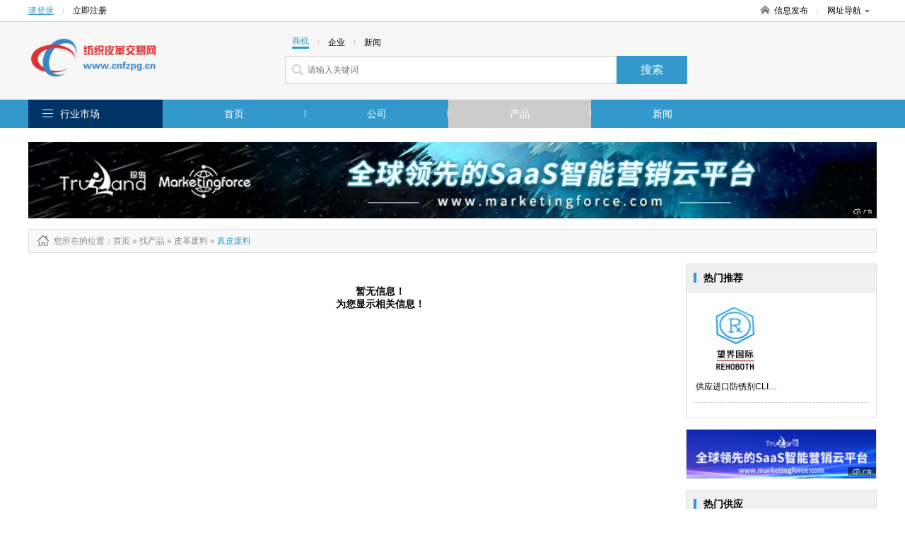

--- FILE ---
content_type: text/html; charset=utf-8
request_url: http://www.cnfzpg.cn/product-5128.html
body_size: 4912
content:
<!DOCTYPE html>
<html>
<head>
<meta http-equiv="Content-Type" content="text/html; charset=utf-8" />
<title>真皮废料_真皮废料型号_真皮废料价格_真皮废料厂家/批发-纺织皮革交易网</title>
<meta name="keywords" content="真皮废料,真皮废料型号,真皮废料价格,真皮废料厂家,真皮废料批发"/>
<meta name="description" content="纺织皮革交易网一站式服务平台，海量真皮废料型号、真皮废料价格、真皮废料厂家、真皮废料批发等供应信息尽在这里，为您提供全面的真皮废料商机信息，行业动态，展会信息。找真皮废料,尽在纺织皮革交易网"/>

<link href="/site/themes/html024/css/public.css" rel="stylesheet" type="text/css">
<link href="/site/themes/html024/css/css.css" rel="stylesheet" type="text/css">
<link href="/site/themes/html024/css/css_t.css" rel="stylesheet" type="text/css">
<link href="/site/themes/html024/css/css_m.css" rel="stylesheet" type="text/css">
<link href="/site/themes/html024/css/css_q.css" rel="stylesheet" type="text/css">
<link href="/site/themes/html024/css/css/font-awesome.min.css" rel="stylesheet" type="text/css">

<link rel="stylesheet" type="text/css" href="/site/themes/html024/css/fontscss/iconfont.css"><link href="/get_color" rel="stylesheet" type="text/css">
<script src="/site/themes/html024/js/jquery-1.8.2.min.js" type="text/javascript"></script>
<script src="/site/themes/html024/js/js.js" type="text/javascript"></script>
<script type="text/javascript" src="/site/themes/html024/js/jquery.SuperSlide.2.1.1.js"></script>
</head>
<body>
<div class="dh_topbar">
    <div class="w">
        <div class="account_s_g fl">
            <span class="account_l"><a href="/login.html" rel="nofollow">请登录</a></span>
            <span class="account_line"></span>
            <span class="account_r"><a href="/register.html" rel="nofollow">立即注册</a></span>
        </div>
        <div class="account_s_g fr">
            <span class="account_home"><a href="/"><i></i>信息发布</a></span>
            <span class="account_line"></span>
            <span class="account_map"><a href="/p-res.html">网址导航<i></i></a>
                <div class="site_nav_bd clearfix">
                    <dl><dt>特色市场</dt><dd>
                                                                        <a href="/">首页</a>|
                                                <a href="/company.html">公司</a>|
                                                <a href="/product.html">产品</a>|
                                                <a href="/article.html">新闻</a>|
                          
                                                <a href="/search.html">搜索</a>
                    </dd></dl>
                    <dl><dt>热门行业</dt><dd>
                                                                        
                        <a href="/product-14.html">机械及行业设备</a>
                        | 
                                                
                        <a href="/product-7850.html">商务服务</a>
                        | 
                                                
                        <a href="/product-8.html">化工</a>
                        | 
                                                                 </dd></dl>
                </div>
            </span>
        </div>
    </div>
</div>
<div class="header">
    <div class="w clearfix">
        <!-- header logo -->

<div class="logo fl"><a href="/">
    <img src="/static/image/logo/20491.png" title=""alt="">
</a></div>
        

        <!-- header search  搜索 -->
<div class="search_box fl">
	<form action="">
		<p class="s_top pb10">
			<span class='s_word w_foucs'>商机</span>
			<span class="account_line"></span>
			<span class='s_word '>企业</span>
			<span class="account_line"></span>
			<span class='s_word '>新闻</span>
		</p>
		<div class="s_main clearfix"><input class="sh_input" type="text" placeholder="请输入关键词"  name="search" maxlength="30"><input type="submit" class="sh_btn" value="搜索" title="搜索" id="toSearch"></div>
	</form>
</div>
    </div>
</div>
<div class="navbar2">
    <!-- header 导航 -->
<div class="w">
    <span class="fl logo2"><a href="/"><img src="/static/image/logo/20491.png" title=""alt=""></a></span>
    <ul class="nav_ul1 fl">

            <li ><a href="/">首页</a></li>
            <li ><a href="/company.html">公司</a></li>
            <li  class="active" ><a href="/product.html">产品</a></li>
            <li ><a href="/article.html">新闻</a></li>
               
    </ul>
    <div class="searchBox fr">
       <form action="">
        <input type="text" placeholder="请输入搜索关键字" name="subm" class="top_sinput">
        <input type="submit" class="top_btn" value="搜索" id="toSubmit" style="margin-left:-3px">
       </form>
    </div>
    
</div>
</div>

<div class="navbar">
    <div class="w clearfix">
        <dl class="nav_all fl top_navhide">
            <dt class="hd"><i></i><span class="nav_ctit"><a href="/p-res.html">行业市场</a></span>
                    <div class="three_cate">
                        <div class="ce_list">
                        </div>
                  </div>
            </dt>
            <!-- index 分类列表 及导航-->
<dd class="bd">
    <ul class="mitem_ul" dir="rtl">
        <div dir="ltr">
                    <li class="hideli" id="0"><i class="fa-chevron-right" style="font-family: FontAwesome"></i><a href="/product-1900.html">毛纺面料 </a></li>
                    <li class="hideli" id="1"><i class="fa-chevron-right" style="font-family: FontAwesome"></i><a href="/product-1901.html">丝绸面料 </a></li>
                    <li class="hideli" id="2"><i class="fa-chevron-right" style="font-family: FontAwesome"></i><a href="/product-1902.html">麻类面料 </a></li>
                    <li class="hideli" id="3"><i class="fa-chevron-right" style="font-family: FontAwesome"></i><a href="/product-1904.html">天然纺织原料 </a></li>
                    <li class="hideli" id="4"><i class="fa-chevron-right" style="font-family: FontAwesome"></i><a href="/product-1905.html">库存纺织品 </a></li>
                    <li class="hideli" id="5"><i class="fa-chevron-right" style="font-family: FontAwesome"></i><a href="/product-1906.html">其他纺织、皮革 </a></li>
                    <li class="hideli" id="6"><i class="fa-chevron-right" style="font-family: FontAwesome"></i><a href="/product-1907.html">功能性面料 </a></li>
                    <li class="hideli" id="7"><i class="fa-chevron-right" style="font-family: FontAwesome"></i><a href="/product-1908.html">混纺、交织类面料 </a></li>
                    <li class="hideli" id="8"><i class="fa-chevron-right" style="font-family: FontAwesome"></i><a href="/product-1912.html">复合面料 </a></li>
                    <li class="hideli" id="9"><i class="fa-chevron-right" style="font-family: FontAwesome"></i><a href="/product-1913.html">绣花布 </a></li>
                    <li class="hideli" id="10"><i class="fa-chevron-right" style="font-family: FontAwesome"></i><a href="/product-1915.html">纺织设备和器材 </a></li>
                    <li class="hideli" id="11"><i class="fa-chevron-right" style="font-family: FontAwesome"></i><a href="/product-1917.html">纱线 </a></li>
                    <li class="hideli" id="12"><i class="fa-chevron-right" style="font-family: FontAwesome"></i><a href="/product-1925.html">坯布 </a></li>
                    <li class="hideli" id="13"><i class="fa-chevron-right" style="font-family: FontAwesome"></i><a href="/product-1929.html">印花、扎染布 </a></li>
                    <li class="hideli" id="14"><i class="fa-chevron-right" style="font-family: FontAwesome"></i><a href="/product-1930.html">床上用品 </a></li>
                    <li class="hideli" id="15"><i class="fa-chevron-right" style="font-family: FontAwesome"></i><a href="/product-1945.html">库存皮革及制品 </a></li>
                    <li class="hideli" id="16"><i class="fa-chevron-right" style="font-family: FontAwesome"></i><a href="/product-1946.html">纺织辅料 </a></li>
                    <li class="hideli" id="17"><i class="fa-chevron-right" style="font-family: FontAwesome"></i><a href="/product-1950.html">纺织废料 </a></li>
                    <li class="hideli" id="18"><i class="fa-chevron-right" style="font-family: FontAwesome"></i><a href="/product-1951.html">皮革废料 </a></li>
                    <li class="hideli" id="19"><i class="fa-chevron-right" style="font-family: FontAwesome"></i><a href="/product-1955.html">化学纤维 </a></li>
                    <li class="hideli" id="20"><i class="fa-chevron-right" style="font-family: FontAwesome"></i><a href="/product-1957.html">纺织皮革相关项目合作 </a></li>
                    <li class="hideli" id="21"><i class="fa-chevron-right" style="font-family: FontAwesome"></i><a href="/product-1959.html">针织面料 </a></li>
                    <li class="hideli" id="22"><i class="fa-chevron-right" style="font-family: FontAwesome"></i><a href="/product-1962.html">无纺布 </a></li>
                    <li class="hideli" id="23"><i class="fa-chevron-right" style="font-family: FontAwesome"></i><a href="/product-1967.html">皮革 </a></li>
                    <li class="hideli" id="24"><i class="fa-chevron-right" style="font-family: FontAwesome"></i><a href="/product-1970.html">皮革加工设备 </a></li>
                    <li class="hideli" id="25"><i class="fa-chevron-right" style="font-family: FontAwesome"></i><a href="/product-2016.html">纺织、皮革制品代理加... </a></li>
                    <li class="hideli" id="26"><i class="fa-chevron-right" style="font-family: FontAwesome"></i><a href="/product-2017.html">二手纺织加工设备 </a></li>
                    <li class="hideli" id="27"><i class="fa-chevron-right" style="font-family: FontAwesome"></i><a href="/product-2021.html">二手皮革加工设备 </a></li>
                    <li class="hideli" id="28"><i class="fa-chevron-right" style="font-family: FontAwesome"></i><a href="/product-2022.html">纺织用仪器 </a></li>
                    <li class="hideli" id="29"><i class="fa-chevron-right" style="font-family: FontAwesome"></i><a href="/product-2065.html">化纤面料 </a></li>
                    <li class="hideli" id="30"><i class="fa-chevron-right" style="font-family: FontAwesome"></i><a href="/product-2071.html">棉类面料 </a></li>
                    <li class="hideli" id="31"><i class="fa-chevron-right" style="font-family: FontAwesome"></i><a href="/product-2086.html">色织、提花布 </a></li>
                    <li class="hideli" id="32"><i class="fa-chevron-right" style="font-family: FontAwesome"></i><a href="/product-9274.html">皮革化学品  </a></li>
                    <li class="hideli" id="33"><i class="fa-chevron-right" style="font-family: FontAwesome"></i><a href="/product-9285.html">化纤面料、里料  </a></li>
            </div>
    </ul>
</dd>
        </dl>
        <!-- header 导航 (位置固定) -->
<ul class="nav_ul fl">
		<li ><a   href="/">首页</a></li>	<li ><a   href="/company.html">公司</a></li>	<li  class="active" ><a   href="/product.html">产品</a></li>	<li ><a   href="/article.html">新闻</a></li></ul>
    </div>
</div>



<div class="adv1000 mt20 w">
    <script><!--513-1--></script>    
    <script src="http://goapi.ssp.71360.com/ca.js"></script>
</div>
<!--main-->
<div class="w clearfix">
	
    <!--start-->
    <div class="npath mt15 mb15">
        <h2>
            <i class="np_ico"></i>您所在的位置<a href="/">：首页</a> » <a href='/product.html'>找产品</a> »

                                                            <a href="/product-1951.html"> <span  >皮革废料</span> </a> » 
                                                <a href="/product-5128.html"> <span class="orange" >真皮废料</span> </a>  
                                </h2>
    </div>
    <div class="news-infoleft fl mb15">
    <div class="pro_itembox">
        <!-- 产品列表 -->
<ul class="prolist_ul clearfix">
<div class="zhanwuxinxi">暂无信息！</br> 为您显示相关信息！</div> 
      </ul>
    </div>

    <div class="pages mt25 mb10">
            </div>
        
    </div>

     <div class="news-inforight fr">
         <!---->
            <div class="nr_rbox mb15 fr">
                <!-- 热门推荐 -->
<div class="nr_rh"><h3 class="news_h1">热门推荐</h3></div> 
                                <ul class="rep_picitem pb10 clearfix">
                                                        <li><a href="/product-item-16467481.html"><span class="recpic"><img src="http://tyunfile.71360.com/UpLoadFile/shanghaiwangjie/2018/7/636679406441869384/6366794064418693844132482.png" onerror="javascript:this.src='/data/public/201708/20170812/2017081219215640546.jpg';" alt="供应进口防锈剂CLINK PR-46 上海望界供"></span><p class="recn">供应进口防锈剂CLINK PR-46 上海望界供</p></a></li>
                                                    </ul>
                <div style=" margin:0 10px; border-top:1px dotted #b6b6b6; height:1px;"></div>
                <div class="nr_ritem clearfix">
                    <ul class="clist n_clist n_clist2">
                                                                                 </ul>        
                </div>
                             </div>

            <div class="nr_rbox mb15 adv234 fr">
                <script><!--522-1--></script>    
                <script src="http://goapi.ssp.71360.com/ca.js"></script>   
            </div> 
            <!---->
            <div class="nr_rbox mb20 fr">
                <!-- 产品最新推荐 -->
<div class="nr_rh"><h3 class="news_h1">热门供应</h3></div>
                <div class="nr_ritem">
                    <ul class="new_np_lit">
                                        <li>暂无信息！</li>
                                        </ul>
                </div>
            </div>
            <!---->
            <div class="nr_rbox mb20 adv300 fr">
                <script><!--519-1--></script>    
                <script src="http://goapi.ssp.71360.com/ca.js"></script>
            </div>
     </div>
    <!--end-->
    
    
</div>

<!--foot-->
<div class="foot_layout">
    <div class="w">
        <div class="f_alink">
            <p style="text-align: center;"><a href="/statement.html" target="_blank" style="color: #979797;">服务条款</a></p>
        	<p>无锡据风网络科技有限公司 <a href="http://beian.miit.gov.cn/" rel="nofollow">苏ICP备16062041号</a></p>
            <p>版权所有@纺织皮革交易网&nbsp;&nbsp;信息来源于互联网，本站不为信息真实性负责</p>
        </div>
        
    </div>
</div>

<script type="text/javascript">
    window.onscroll = function () {
        var t = document.documentElement.clientHeight + (document.documentElement.scrollTop || document.body.scrollTop);
        if(typeof(LoadclassName)!='undefined'){
            var aUl = document.getElementsByClassName(LoadclassName);      
            for (var i = 0, l = aUl.length; i < l; i++) {                
                    var _h = aUl[i].getAttribute('attr');                
                    var _load = aUl[i].getAttribute('load');   
                if(t>parseInt(_h) && _load !=1 && _h != null){
                    setTimeout("setImg(" + i + ")", 300);                         
                }
            }
        }
      
            
    };
    function getH(obj) {  
        var h = 0;  
        while (obj) {  
            h += obj.offsetTop;  
            obj = obj.offsetParent;  
        }  
        return h;  
    }  
    function setImg(index){
        var aLi =   $('.'+LoadclassName).eq(index).find('img');
        for (var j = 0; j < aLi.length; j++) {
            var src = aLi.eq(j).attr('data-src');
            aLi.eq(j).attr('src',src);
        }    
        $('.'+LoadclassName).eq(index).attr('load','1');   
    }
    window.onload = function () {  
        var modelName = "product";
        
        if(modelName ==  'index'){
            LoadclassName = 'ind_img_load';
        }else if(modelName == 'company'){
            LoadclassName = 'rec_rbox'; 
        }else{
            LoadclassName = 'floor_prolist';            
        }
        
        var aUl = document.getElementsByClassName(LoadclassName);
        for (var i = 0, l = aUl.length; i < l; i++) {
        var h = getH(aUl[i]);
        aUl[i].setAttribute('attr',h);
        }
        window.onscroll();
    };  

</script>
<!--左右浮动广告位-->
<!-- <div class="ggw-left">
    <img class="colse" src="/site/themes/html024/images/colse.png" alt="" />
    <img class="fl1" src="/site/themes/html024/images/44.jpg" alt="" />
</div>
<div class="ggw-right">
    <img class="colse" src="/site/themes/html024/images/colse.png" alt="" />
    <img class="fl2" src="/site/themes/html024/images/33.jpg" alt="" />
</div> -->

<script>
document.getElementById('toSearch').onclick = function() {
    var keywords = $('input[name="search"]').val();
    if(parseInt($("#mySelect").val()) > 0){
        var focus = $("#mySelect").val();
    }else{
        var focus = $('.w_foucs').text();
        if(focus=='企业'){
            focus=1;
        }else if(focus=='新闻'){
            focus=2;
        }else{
            focus=6;
        }
    }
    if ($.trim(keywords)== '') {
        alert('请输入搜索关键字');
        $('input[name="search"]').focus();
        $('input[name="search"]').val('');
        $('input[name="search"]').attr('placeholder', '请输入搜索关键字');
        return false;
    }
    window.location.href = "/search.html?focus=" + focus+"&keywords=" + encodeURI($.trim(keywords));
    return false;
}


document.getElementById('toSubmit').onclick = function() {
    var keywords = $('input[name="subm"]').val();
    if ($.trim(keywords)== '') {
        alert('请输入搜索关键字');
        $('input[name="subm"]').focus();
        $('input[name="subm"]').val('');
        $('input[name="subm"]').attr('placeholder', '请输入搜索关键字');
        return false;
    }
    window.location.href = "/search.html?keywords=" + encodeURI($.trim(keywords));
    return false;
}
</script>
<script type="text/javascript" src="/p-getPro.html"></script>
<!--placeholder-->
<script src="/site/themes/html024/js/jquery.placeholder.min.js" type="text/javascript" charset="utf-8"></script>
<script type="text/javascript">
    $(function(){ $('input, textarea').placeholder(); });
</script>

<style type='text/css'>.zhendao{ position: absolute; top: -999em;}</style>
</body>
</html>

--- FILE ---
content_type: text/html; charset=UTF-8
request_url: http://www.cnfzpg.cn/p-getPro.html
body_size: 4168
content:
pro=[{"id":"1900","producttypename":"\u6bdb\u7eba\u9762\u6599","children":[{"id":"2000","pid":"1900","path":"4,1900,2000","producttypename":"\u5176\u4ed6\u6bdb\u7eba\u9762\u6599","sort":"20","typeimg":null,"text":"\u5176\u4ed6\u6bdb\u7eba\u9762\u6599"},{"id":"2001","pid":"1900","path":"4,1900,2001","producttypename":"\u6bdb\u5462","sort":"20","typeimg":null,"text":"\u6bdb\u5462"},{"id":"2002","pid":"1900","path":"4,1900,2002","producttypename":"\u6bdb\u6be1","sort":"20","typeimg":null,"text":"\u6bdb\u6be1"},{"id":"2003","pid":"1900","path":"4,1900,2003","producttypename":"\u5168\u6bdb","sort":"20","typeimg":null,"text":"\u5168\u6bdb"},{"id":"2081","pid":"1900","path":"4,1900,2081","producttypename":"\u5462\u7ed2","sort":"20","typeimg":null,"text":"\u5462\u7ed2"}],"pid":"4","is_leaf":"","producttypeenname":"","content":"","sort":"20","goods_count":"","attr_ids":"","spec_ids":"","brand_ids":"","attr":"","typeimg":"","createtime":"","updatetime":"","is_system":"","disabled":""},{"id":"1901","producttypename":"\u4e1d\u7ef8\u9762\u6599","children":[{"id":"2004","pid":"1901","path":"4,1901,2004","producttypename":"\u5176\u4ed6\u4e1d\u7ef8\u9762\u6599","sort":"20","typeimg":null,"text":"\u5176\u4ed6\u4e1d\u7ef8\u9762\u6599"},{"id":"2005","pid":"1901","path":"4,1901,2005","producttypename":"\u7eba\u7c7b","sort":"20","typeimg":null,"text":"\u7eba\u7c7b"},{"id":"2006","pid":"1901","path":"4,1901,2006","producttypename":"\u9526\u7c7b","sort":"20","typeimg":null,"text":"\u9526\u7c7b"},{"id":"2007","pid":"1901","path":"4,1901,2007","producttypename":"\u7ec9\u7c7b","sort":"20","typeimg":null,"text":"\u7ec9\u7c7b"},{"id":"2008","pid":"1901","path":"4,1901,2008","producttypename":"\u7ee2\u7c7b","sort":"20","typeimg":null,"text":"\u7ee2\u7c7b"},{"id":"2009","pid":"1901","path":"4,1901,2009","producttypename":"\u7ef8\u7c7b","sort":"20","typeimg":null,"text":"\u7ef8\u7c7b"},{"id":"2010","pid":"1901","path":"4,1901,2010","producttypename":"\u7f0e\u7c7b","sort":"20","typeimg":null,"text":"\u7f0e\u7c7b"},{"id":"2080","pid":"1901","path":"4,1901,2080","producttypename":"\u4e54\u5176","sort":"20","typeimg":null,"text":"\u4e54\u5176"}],"pid":"4","is_leaf":"","producttypeenname":"","content":"","sort":"20","goods_count":"","attr_ids":"","spec_ids":"","brand_ids":"","attr":"","typeimg":"","createtime":"","updatetime":"","is_system":"","disabled":""},{"id":"1902","producttypename":"\u9ebb\u7c7b\u9762\u6599","children":[{"id":"1994","pid":"1902","path":"4,1902,1994","producttypename":"\u5176\u4ed6\u9ebb\u7c7b\u9762\u6599","sort":"20","typeimg":null,"text":"\u5176\u4ed6\u9ebb\u7c7b\u9762\u6599"},{"id":"1995","pid":"1902","path":"4,1902,1995","producttypename":"\u5251\u9ebb\u9762\u6599","sort":"20","typeimg":null,"text":"\u5251\u9ebb\u9762\u6599"},{"id":"1996","pid":"1902","path":"4,1902,1996","producttypename":"\u9ec4\u9ebb\u9762\u6599","sort":"20","typeimg":null,"text":"\u9ec4\u9ebb\u9762\u6599"},{"id":"1997","pid":"1902","path":"4,1902,1997","producttypename":"\u82ce\u9ebb\u9762\u6599","sort":"20","typeimg":null,"text":"\u82ce\u9ebb\u9762\u6599"},{"id":"1998","pid":"1902","path":"4,1902,1998","producttypename":"\u4e9a\u9ebb\u9762\u6599","sort":"20","typeimg":null,"text":"\u4e9a\u9ebb\u9762\u6599"},{"id":"1999","pid":"1902","path":"4,1902,1999","producttypename":"\u5927\u9ebb\u9762\u6599","sort":"20","typeimg":null,"text":"\u5927\u9ebb\u9762\u6599"}],"pid":"4","is_leaf":"","producttypeenname":"","content":"","sort":"20","goods_count":"","attr_ids":"","spec_ids":"","brand_ids":"","attr":"","typeimg":"","createtime":"","updatetime":"","is_system":"","disabled":""},{"id":"1904","producttypename":"\u5929\u7136\u7eba\u7ec7\u539f\u6599","children":[{"id":"1914","pid":"1904","path":"4,1904,1914","producttypename":"\u52a8\u7269\u6bdb\u9b03","sort":"20","typeimg":null,"text":"\u52a8\u7269\u6bdb\u9b03"},{"id":"1954","pid":"1904","path":"4,1904,1954","producttypename":"\u7fbd\u6bdb\u3001\u7fbd\u7ed2","sort":"20","typeimg":null,"text":"\u7fbd\u6bdb\u3001\u7fbd\u7ed2"},{"id":"1956","pid":"1904","path":"4,1904,1956","producttypename":"\u5176\u4ed6\u5929\u7136\u7eba\u7ec7\u539f\u6599","sort":"20","typeimg":null,"text":"\u5176\u4ed6\u5929\u7136\u7eba\u7ec7\u539f\u6599"},{"id":"2061","pid":"1904","path":"4,1904,2061","producttypename":"\u68c9\u82b1","sort":"20","typeimg":null,"text":"\u68c9\u82b1"},{"id":"2062","pid":"1904","path":"4,1904,2062","producttypename":"\u9ebb\u7c7b","sort":"20","typeimg":null,"text":"\u9ebb\u7c7b"},{"id":"2063","pid":"1904","path":"4,1904,2063","producttypename":"\u8695\u8327\u3001\u8695\u4e1d","sort":"20","typeimg":null,"text":"\u8695\u8327\u3001\u8695\u4e1d"}],"pid":"4","is_leaf":"","producttypeenname":"","content":"","sort":"20","goods_count":"","attr_ids":"","spec_ids":"","brand_ids":"","attr":"","typeimg":"","createtime":"","updatetime":"","is_system":"","disabled":""},{"id":"1905","producttypename":"\u5e93\u5b58\u7eba\u7ec7\u54c1","children":"","pid":"4","is_leaf":"","producttypeenname":"","content":"","sort":"20","goods_count":"","attr_ids":"","spec_ids":"","brand_ids":"","attr":"","typeimg":"","createtime":"","updatetime":"","is_system":"","disabled":""},{"id":"1906","producttypename":"\u5176\u4ed6\u7eba\u7ec7\u3001\u76ae\u9769","children":"","pid":"4","is_leaf":"","producttypeenname":"","content":"","sort":"20","goods_count":"","attr_ids":"","spec_ids":"","brand_ids":"","attr":"","typeimg":"","createtime":"","updatetime":"","is_system":"","disabled":""},{"id":"1907","producttypename":"\u529f\u80fd\u6027\u9762\u6599","children":"","pid":"4","is_leaf":"","producttypeenname":"","content":"","sort":"20","goods_count":"","attr_ids":"","spec_ids":"","brand_ids":"","attr":"","typeimg":"","createtime":"","updatetime":"","is_system":"","disabled":""},{"id":"1908","producttypename":"\u6df7\u7eba\u3001\u4ea4\u7ec7\u7c7b\u9762\u6599","children":[{"id":"9247","pid":"1908","path":"4,1908,9247","producttypename":"\u68c9\u9ebb\u6df7\u7eba ","sort":"20","typeimg":null,"text":"\u68c9\u9ebb\u6df7\u7eba "},{"id":"9248","pid":"1908","path":"4,1908,9248","producttypename":"\u68c9\u6bdb\u6df7\u7eba","sort":"20","typeimg":null,"text":"\u68c9\u6bdb\u6df7\u7eba"},{"id":"9249","pid":"1908","path":"4,1908,9249","producttypename":"\u5316\u7ea4\u7c7b\u6df7\u7eba ","sort":"20","typeimg":null,"text":"\u5316\u7ea4\u7c7b\u6df7\u7eba "},{"id":"9250","pid":"1908","path":"4,1908,9250","producttypename":"\u6da4\u68c9\u6df7\u7eba ","sort":"20","typeimg":null,"text":"\u6da4\u68c9\u6df7\u7eba "},{"id":"9252","pid":"1908","path":"4,1908,9252","producttypename":"\u5176\u4ed6\u6df7\u7eba\u3001\u4ea4\u7ec7\u7c7b\u9762\u6599 ","sort":"20","typeimg":null,"text":"\u5176\u4ed6\u6df7\u7eba\u3001\u4ea4\u7ec7\u7c7b\u9762\u6599 "}],"pid":"4","is_leaf":"","producttypeenname":"","content":"","sort":"20","goods_count":"","attr_ids":"","spec_ids":"","brand_ids":"","attr":"","typeimg":"","createtime":"","updatetime":"","is_system":"","disabled":""},{"id":"1912","producttypename":"\u590d\u5408\u9762\u6599","children":"","pid":"4","is_leaf":"","producttypeenname":"","content":"","sort":"20","goods_count":"","attr_ids":"","spec_ids":"","brand_ids":"","attr":"","typeimg":"","createtime":"","updatetime":"","is_system":"","disabled":""},{"id":"1913","producttypename":"\u7ee3\u82b1\u5e03","children":"","pid":"4","is_leaf":"","producttypeenname":"","content":"","sort":"20","goods_count":"","attr_ids":"","spec_ids":"","brand_ids":"","attr":"","typeimg":"","createtime":"","updatetime":"","is_system":"","disabled":""},{"id":"1915","producttypename":"\u7eba\u7ec7\u8bbe\u5907\u548c\u5668\u6750","children":[{"id":"1916","pid":"1915","path":"4,1915,1916","producttypename":"\u68c9\u9ebb\u6bdb\u521d\u52a0\u5de5\u8bbe\u5907","sort":"20","typeimg":null,"text":"\u68c9\u9ebb\u6bdb\u521d\u52a0\u5de5\u8bbe\u5907"},{"id":"1942","pid":"1915","path":"4,1915,1942","producttypename":"\u5370\u67d3\u6574\u673a\u68b0\u4e0e\u8bbe\u5907","sort":"20","typeimg":null,"text":"\u5370\u67d3\u6574\u673a\u68b0\u4e0e\u8bbe\u5907"},{"id":"1944","pid":"1915","path":"4,1915,1944","producttypename":"\u5176\u4ed6\u7eba\u7ec7\u8bbe\u5907\u548c\u5668\u6750","sort":"20","typeimg":null,"text":"\u5176\u4ed6\u7eba\u7ec7\u8bbe\u5907\u548c\u5668\u6750"},{"id":"2046","pid":"1915","path":"4,1915,2046","producttypename":"\u5316\u7ea4\u673a\u68b0","sort":"20","typeimg":null,"text":"\u5316\u7ea4\u673a\u68b0"},{"id":"2218","pid":"1915","path":"4,1915,2218","producttypename":"\u7eba\u7eb1\u8bbe\u5907(\u7eba\u673a)","sort":"20","typeimg":null,"text":"\u7eba\u7eb1\u8bbe\u5907(\u7eba\u673a)"},{"id":"2219","pid":"1915","path":"4,1915,2219","producttypename":"\u7ec7\u9020\u673a\u68b0","sort":"20","typeimg":null,"text":"\u7ec7\u9020\u673a\u68b0"},{"id":"2220","pid":"1915","path":"4,1915,2220","producttypename":"\u975e\u7ec7\u9020\u5e03\u673a\u68b0","sort":"20","typeimg":null,"text":"\u975e\u7ec7\u9020\u5e03\u673a\u68b0"},{"id":"2221","pid":"1915","path":"4,1915,2221","producttypename":"\u9488\u7ec7\u673a\u68b0","sort":"20","typeimg":null,"text":"\u9488\u7ec7\u673a\u68b0"},{"id":"2223","pid":"1915","path":"4,1915,2223","producttypename":"\u7eba\u673a\u914d\u4ef6","sort":"20","typeimg":null,"text":"\u7eba\u673a\u914d\u4ef6"},{"id":"2984","pid":"1915","path":"4,1915,2984","producttypename":"\u7edc\u7b52\u5e76\u637b\u673a\u68b0","sort":"20","typeimg":null,"text":"\u7edc\u7b52\u5e76\u637b\u673a\u68b0"},{"id":"2985","pid":"1915","path":"4,1915,2985","producttypename":"\u7279\u79cd\u7ec7\u673a","sort":"20","typeimg":null,"text":"\u7279\u79cd\u7ec7\u673a"},{"id":"2986","pid":"1915","path":"4,1915,2986","producttypename":"\u5316\u7ea4\u673a\u68b0","sort":"20","typeimg":null,"text":"\u5316\u7ea4\u673a\u68b0"},{"id":"2987","pid":"1915","path":"4,1915,2987","producttypename":"\u7eba\u7ec7\u8f85\u52a9\u8bbe\u5907","sort":"20","typeimg":null,"text":"\u7eba\u7ec7\u8f85\u52a9\u8bbe\u5907"},{"id":"2988","pid":"1915","path":"4,1915,2988","producttypename":"\u7eba\u7ec7\u5668\u6750","sort":"20","typeimg":null,"text":"\u7eba\u7ec7\u5668\u6750"},{"id":"2989","pid":"1915","path":"4,1915,2989","producttypename":"\u7eba\u7ec7\u914d\u5957\u7535\u6c14\u4eea\u8868\u8bbe\u5907","sort":"20","typeimg":null,"text":"\u7eba\u7ec7\u914d\u5957\u7535\u6c14\u4eea\u8868\u8bbe\u5907"}],"pid":"4","is_leaf":"","producttypeenname":"","content":"","sort":"20","goods_count":"","attr_ids":"","spec_ids":"","brand_ids":"","attr":"","typeimg":"","createtime":"","updatetime":"","is_system":"","disabled":""},{"id":"1917","producttypename":"\u7eb1\u7ebf","children":[{"id":"1918","pid":"1917","path":"4,1917,1918","producttypename":"\u68c9\u7eba\u7eb1","sort":"20","typeimg":null,"text":"\u68c9\u7eba\u7eb1"},{"id":"1919","pid":"1917","path":"4,1917,1919","producttypename":"\u9ebb\u7eba\u7eb1","sort":"20","typeimg":null,"text":"\u9ebb\u7eba\u7eb1"},{"id":"1920","pid":"1917","path":"4,1917,1920","producttypename":"\u6bdb\u7eba\u7eb1","sort":"20","typeimg":null,"text":"\u6bdb\u7eba\u7eb1"},{"id":"1921","pid":"1917","path":"4,1917,1921","producttypename":"\u7ee2\u7eba\u7eb1","sort":"20","typeimg":null,"text":"\u7ee2\u7eba\u7eb1"},{"id":"1922","pid":"1917","path":"4,1917,1922","producttypename":"\u5316\u7ea4\u7eb1","sort":"20","typeimg":null,"text":"\u5316\u7ea4\u7eb1"},{"id":"1923","pid":"1917","path":"4,1917,1923","producttypename":"\u6df7\u7eba\u3001\u5408\u80a1\u7eb1","sort":"20","typeimg":null,"text":"\u6df7\u7eba\u3001\u5408\u80a1\u7eb1"},{"id":"1924","pid":"1917","path":"4,1917,1924","producttypename":"\u5176\u4ed6\u7eb1\u7ebf","sort":"20","typeimg":null,"text":"\u5176\u4ed6\u7eb1\u7ebf"},{"id":"1978","pid":"1917","path":"4,1917,1978","producttypename":"\u82b1\u5f0f\u7eb1","sort":"20","typeimg":null,"text":"\u82b1\u5f0f\u7eb1"}],"pid":"4","is_leaf":"","producttypeenname":"","content":"","sort":"20","goods_count":"","attr_ids":"","spec_ids":"","brand_ids":"","attr":"","typeimg":"","createtime":"","updatetime":"","is_system":"","disabled":""},{"id":"1925","producttypename":"\u576f\u5e03","children":[{"id":"1926","pid":"1925","path":"4,1925,1926","producttypename":"\u68c9\u576f\u5e03","sort":"20","typeimg":null,"text":"\u68c9\u576f\u5e03"},{"id":"1927","pid":"1925","path":"4,1925,1927","producttypename":"\u6df7\u7eba\u576f\u5e03","sort":"20","typeimg":null,"text":"\u6df7\u7eba\u576f\u5e03"},{"id":"1928","pid":"1925","path":"4,1925,1928","producttypename":"\u5176\u4ed6\u576f\u5e03","sort":"20","typeimg":null,"text":"\u5176\u4ed6\u576f\u5e03"},{"id":"1958","pid":"1925","path":"4,1925,1958","producttypename":"\u5316\u7ea4\u576f\u5e03","sort":"20","typeimg":null,"text":"\u5316\u7ea4\u576f\u5e03"},{"id":"2070","pid":"1925","path":"4,1925,2070","producttypename":"\u9ebb\u576f\u5e03","sort":"20","typeimg":null,"text":"\u9ebb\u576f\u5e03"}],"pid":"4","is_leaf":"","producttypeenname":"","content":"","sort":"20","goods_count":"","attr_ids":"","spec_ids":"","brand_ids":"","attr":"","typeimg":"","createtime":"","updatetime":"","is_system":"","disabled":""},{"id":"1929","producttypename":"\u5370\u82b1\u3001\u624e\u67d3\u5e03","children":"","pid":"4","is_leaf":"","producttypeenname":"","content":"","sort":"20","goods_count":"","attr_ids":"","spec_ids":"","brand_ids":"","attr":"","typeimg":"","createtime":"","updatetime":"","is_system":"","disabled":""},{"id":"1930","producttypename":"\u5e8a\u4e0a\u7528\u54c1","children":[{"id":"1979","pid":"1930","path":"4,1930,1979","producttypename":"\u51c9\u5e2d","sort":"20","typeimg":null,"text":"\u51c9\u5e2d"},{"id":"5245","pid":"1930","path":"4,1930,5245","producttypename":"\u6bdb\u6bef\u3001\u7ed2\u6bef\u3001\u6bdb\u5dfe\u6bef","sort":"20","typeimg":null,"text":"\u6bdb\u6bef\u3001\u7ed2\u6bef\u3001\u6bdb\u5dfe\u6bef"},{"id":"5246","pid":"1930","path":"4,1930,5246","producttypename":"\u88ab\u5b50\u3001\u8695\u4e1d\u88ab\u3001\u7fbd\u7ed2\u88ab","sort":"20","typeimg":null,"text":"\u88ab\u5b50\u3001\u8695\u4e1d\u88ab\u3001\u7fbd\u7ed2\u88ab"},{"id":"5247","pid":"1930","path":"4,1930,5247","producttypename":"\u5e8a\u5355\u3001\u88ab\u5355","sort":"20","typeimg":null,"text":"\u5e8a\u5355\u3001\u88ab\u5355"},{"id":"5248","pid":"1930","path":"4,1930,5248","producttypename":"\u6795\u82af\u3001\u4fdd\u5065\u6795","sort":"20","typeimg":null,"text":"\u6795\u82af\u3001\u4fdd\u5065\u6795"},{"id":"5249","pid":"1930","path":"4,1930,5249","producttypename":"\u5e8a\u54c1\u5957\u4ef6\u3001\u56db\u4ef6\u5957\u3001\u591a\u4ef6\u5957","sort":"20","typeimg":null,"text":"\u5e8a\u54c1\u5957\u4ef6\u3001\u56db\u4ef6\u5957\u3001\u591a\u4ef6\u5957"},{"id":"5250","pid":"1930","path":"4,1930,5250","producttypename":"\u5176\u4ed6\u5e8a\u4e0a\u7528\u54c1","sort":"20","typeimg":null,"text":"\u5176\u4ed6\u5e8a\u4e0a\u7528\u54c1"},{"id":"5261","pid":"1930","path":"4,1930,5261","producttypename":"\u5e8a\u8925\u3001\u57ab\u88ab","sort":"20","typeimg":null,"text":"\u5e8a\u8925\u3001\u57ab\u88ab"},{"id":"5271","pid":"1930","path":"4,1930,5271","producttypename":"\u868a\u5e10\u3001\u5e8a\u5e54","sort":"20","typeimg":null,"text":"\u868a\u5e10\u3001\u5e8a\u5e54"},{"id":"5273","pid":"1930","path":"4,1930,5273","producttypename":"\u6795\u5957","sort":"20","typeimg":null,"text":"\u6795\u5957"},{"id":"5274","pid":"1930","path":"4,1930,5274","producttypename":"\u5e8a\u7f69\u3001\u5e8a\u7b20\u3001\u5e8a\u88d9","sort":"20","typeimg":null,"text":"\u5e8a\u7f69\u3001\u5e8a\u7b20\u3001\u5e8a\u88d9"},{"id":"5275","pid":"1930","path":"4,1930,5275","producttypename":"\u88ab\u5957","sort":"20","typeimg":null,"text":"\u88ab\u5957"}],"pid":"4","is_leaf":"","producttypeenname":"","content":"","sort":"20","goods_count":"","attr_ids":"","spec_ids":"","brand_ids":"","attr":"","typeimg":"","createtime":"","updatetime":"","is_system":"","disabled":""},{"id":"1945","producttypename":"\u5e93\u5b58\u76ae\u9769\u53ca\u5236\u54c1","children":"","pid":"4","is_leaf":"","producttypeenname":"","content":"","sort":"20","goods_count":"","attr_ids":"","spec_ids":"","brand_ids":"","attr":"","typeimg":"","createtime":"","updatetime":"","is_system":"","disabled":""},{"id":"1946","producttypename":"\u7eba\u7ec7\u8f85\u6599","children":[{"id":"9253","pid":"1946","path":"4,1946,9253","producttypename":"\u7eba\u7ec7\u586b\u5145\u7269 ","sort":"20","typeimg":null,"text":"\u7eba\u7ec7\u586b\u5145\u7269 "},{"id":"9263","pid":"1946","path":"4,1946,9263","producttypename":"\u5e26\u3001\u7ef3\u3001\u7ebf ","sort":"20","typeimg":null,"text":"\u5e26\u3001\u7ef3\u3001\u7ebf "},{"id":"9264","pid":"1946","path":"4,1946,9264","producttypename":"\u6d41\u82cf\u3001\u7a57 ","sort":"20","typeimg":null,"text":"\u6d41\u82cf\u3001\u7a57 "},{"id":"9271","pid":"1946","path":"4,1946,9271","producttypename":"\u5176\u4ed6\u7eba\u7ec7\u8f85\u6599 ","sort":"20","typeimg":null,"text":"\u5176\u4ed6\u7eba\u7ec7\u8f85\u6599 "}],"pid":"4","is_leaf":"","producttypeenname":"","content":"","sort":"20","goods_count":"","attr_ids":"","spec_ids":"","brand_ids":"","attr":"","typeimg":"","createtime":"","updatetime":"","is_system":"","disabled":""},{"id":"1950","producttypename":"\u7eba\u7ec7\u5e9f\u6599","children":[{"id":"5129","pid":"1950","path":"4,1950,5129","producttypename":"\u5176\u4ed6\u7eba\u7ec7\u5e9f\u6599","sort":"20","typeimg":null,"text":"\u5176\u4ed6\u7eba\u7ec7\u5e9f\u6599"},{"id":"5130","pid":"1950","path":"4,1950,5130","producttypename":"\u5e9f\u5316\u7ea4","sort":"20","typeimg":null,"text":"\u5e9f\u5316\u7ea4"},{"id":"5131","pid":"1950","path":"4,1950,5131","producttypename":"\u5e9f\u5e03","sort":"20","typeimg":null,"text":"\u5e9f\u5e03"},{"id":"5132","pid":"1950","path":"4,1950,5132","producttypename":"\u5e9f\u68c9","sort":"20","typeimg":null,"text":"\u5e9f\u68c9"},{"id":"9273","pid":"1950","path":"4,1950,9273","producttypename":"\u5e9f\u6bdb\u7ed2 ","sort":"20","typeimg":null,"text":"\u5e9f\u6bdb\u7ed2 "}],"pid":"4","is_leaf":"","producttypeenname":"","content":"","sort":"20","goods_count":"","attr_ids":"","spec_ids":"","brand_ids":"","attr":"","typeimg":"","createtime":"","updatetime":"","is_system":"","disabled":""},{"id":"1951","producttypename":"\u76ae\u9769\u5e9f\u6599","children":[{"id":"5127","pid":"1951","path":"4,1951,5127","producttypename":"\u5176\u4ed6\u76ae\u9769\u5e9f\u6599","sort":"20","typeimg":null,"text":"\u5176\u4ed6\u76ae\u9769\u5e9f\u6599"},{"id":"5128","pid":"1951","path":"4,1951,5128","producttypename":"\u771f\u76ae\u5e9f\u6599","sort":"20","typeimg":null,"text":"\u771f\u76ae\u5e9f\u6599"}],"pid":"4","is_leaf":"","producttypeenname":"","content":"","sort":"20","goods_count":"","attr_ids":"","spec_ids":"","brand_ids":"","attr":"","typeimg":"","createtime":"","updatetime":"","is_system":"","disabled":""},{"id":"1955","producttypename":"\u5316\u5b66\u7ea4\u7ef4","children":[{"id":"3681","pid":"1955","path":"4,1955,3681","producttypename":"\u5176\u4ed6\u5316\u5b66\u7ea4\u7ef4","sort":"20","typeimg":null,"text":"\u5176\u4ed6\u5316\u5b66\u7ea4\u7ef4"},{"id":"3682","pid":"1955","path":"4,1955,3682","producttypename":"\u4eba\u9020\u7ea4\u7ef4","sort":"20","typeimg":null,"text":"\u4eba\u9020\u7ea4\u7ef4"},{"id":"3683","pid":"1955","path":"4,1955,3683","producttypename":"\u529f\u80fd\u7ea4\u7ef4","sort":"20","typeimg":null,"text":"\u529f\u80fd\u7ea4\u7ef4"},{"id":"3684","pid":"1955","path":"4,1955,3684","producttypename":"\u7ef4\u7eb6\u7ea4\u7ef4","sort":"20","typeimg":null,"text":"\u7ef4\u7eb6\u7ea4\u7ef4"},{"id":"3685","pid":"1955","path":"4,1955,3685","producttypename":"\u4e19\u7eb6\u7ea4\u7ef4","sort":"20","typeimg":null,"text":"\u4e19\u7eb6\u7ea4\u7ef4"},{"id":"3686","pid":"1955","path":"4,1955,3686","producttypename":"\u6c28\u7eb6\u7ea4\u7ef4","sort":"20","typeimg":null,"text":"\u6c28\u7eb6\u7ea4\u7ef4"},{"id":"3687","pid":"1955","path":"4,1955,3687","producttypename":"\u8148\u7eb6\u7ea4\u7ef4","sort":"20","typeimg":null,"text":"\u8148\u7eb6\u7ea4\u7ef4"},{"id":"3688","pid":"1955","path":"4,1955,3688","producttypename":"\u9526\u7eb6\u7ea4\u7ef4","sort":"20","typeimg":null,"text":"\u9526\u7eb6\u7ea4\u7ef4"},{"id":"3689","pid":"1955","path":"4,1955,3689","producttypename":"\u6da4\u7eb6\u7ea4\u7ef4","sort":"20","typeimg":null,"text":"\u6da4\u7eb6\u7ea4\u7ef4"},{"id":"3690","pid":"1955","path":"4,1955,3690","producttypename":"\u5207\u7247","sort":"20","typeimg":null,"text":"\u5207\u7247"}],"pid":"4","is_leaf":"","producttypeenname":"","content":"","sort":"20","goods_count":"","attr_ids":"","spec_ids":"","brand_ids":"","attr":"","typeimg":"","createtime":"","updatetime":"","is_system":"","disabled":""},{"id":"1957","producttypename":"\u7eba\u7ec7\u76ae\u9769\u76f8\u5173\u9879\u76ee\u5408\u4f5c","children":"","pid":"4","is_leaf":"","producttypeenname":"","content":"","sort":"20","goods_count":"","attr_ids":"","spec_ids":"","brand_ids":"","attr":"","typeimg":"","createtime":"","updatetime":"","is_system":"","disabled":""},{"id":"1959","producttypename":"\u9488\u7ec7\u9762\u6599","children":[{"id":"1903","pid":"1959","path":"4,1959,1903","producttypename":"\u5176\u4ed6\u9488\u7ec7\u9762\u6599","sort":"20","typeimg":null,"text":"\u5176\u4ed6\u9488\u7ec7\u9762\u6599"},{"id":"1960","pid":"1959","path":"4,1959,1960","producttypename":"\u7f51\u773c\u5e03","sort":"20","typeimg":null,"text":"\u7f51\u773c\u5e03"},{"id":"1961","pid":"1959","path":"4,1959,1961","producttypename":"\u7ed2\u5e03","sort":"20","typeimg":null,"text":"\u7ed2\u5e03"},{"id":"2051","pid":"1959","path":"4,1959,2051","producttypename":"\u6c57\u5e03","sort":"20","typeimg":null,"text":"\u6c57\u5e03"},{"id":"2083","pid":"1959","path":"4,1959,2083","producttypename":"\u6bdb\u5708\u5e03","sort":"20","typeimg":null,"text":"\u6bdb\u5708\u5e03"},{"id":"2084","pid":"1959","path":"4,1959,2084","producttypename":"\u6bdb\u5dfe\u5e03","sort":"20","typeimg":null,"text":"\u6bdb\u5dfe\u5e03"},{"id":"2085","pid":"1959","path":"4,1959,2085","producttypename":"\u7f57\u7eb9\u5e03","sort":"20","typeimg":null,"text":"\u7f57\u7eb9\u5e03"}],"pid":"4","is_leaf":"","producttypeenname":"","content":"","sort":"20","goods_count":"","attr_ids":"","spec_ids":"","brand_ids":"","attr":"","typeimg":"","createtime":"","updatetime":"","is_system":"","disabled":""},{"id":"1962","producttypename":"\u65e0\u7eba\u5e03","children":[{"id":"1909","pid":"1962","path":"4,1962,1909","producttypename":"\u5176\u4ed6\u65e0\u7eba\u5e03","sort":"20","typeimg":null,"text":"\u5176\u4ed6\u65e0\u7eba\u5e03"},{"id":"1963","pid":"1962","path":"4,1962,1963","producttypename":"\u9488\u523a\u65e0\u7eba\u5e03","sort":"20","typeimg":null,"text":"\u9488\u523a\u65e0\u7eba\u5e03"},{"id":"1964","pid":"1962","path":"4,1962,1964","producttypename":"\u6c34\u523a\u65e0\u7eba\u5e03","sort":"20","typeimg":null,"text":"\u6c34\u523a\u65e0\u7eba\u5e03"},{"id":"2058","pid":"1962","path":"4,1962,2058","producttypename":"\u7eba\u7c98\u65e0\u7eba\u5e03","sort":"20","typeimg":null,"text":"\u7eba\u7c98\u65e0\u7eba\u5e03"},{"id":"2059","pid":"1962","path":"4,1962,2059","producttypename":"\u7194\u55b7\u65e0\u7eba\u5e03","sort":"20","typeimg":null,"text":"\u7194\u55b7\u65e0\u7eba\u5e03"},{"id":"2082","pid":"1962","path":"4,1962,2082","producttypename":"\u70ed\u8f67\u65e0\u7eba\u5e03","sort":"20","typeimg":null,"text":"\u70ed\u8f67\u65e0\u7eba\u5e03"}],"pid":"4","is_leaf":"","producttypeenname":"","content":"","sort":"20","goods_count":"","attr_ids":"","spec_ids":"","brand_ids":"","attr":"","typeimg":"","createtime":"","updatetime":"","is_system":"","disabled":""},{"id":"1967","producttypename":"\u76ae\u9769","children":[{"id":"1899","pid":"1967","path":"4,1967,1899","producttypename":"\u5176\u4ed6\u76ae\u9769","sort":"20","typeimg":null,"text":"\u5176\u4ed6\u76ae\u9769"},{"id":"1910","pid":"1967","path":"4,1967,1910","producttypename":"\u5408\u6210\u9769","sort":"20","typeimg":null,"text":"\u5408\u6210\u9769"},{"id":"1911","pid":"1967","path":"4,1967,1911","producttypename":"\u4eba\u9020\u6bdb\u76ae","sort":"20","typeimg":null,"text":"\u4eba\u9020\u6bdb\u76ae"},{"id":"1968","pid":"1967","path":"4,1967,1968","producttypename":"\u4eba\u9020\u9769","sort":"20","typeimg":null,"text":"\u4eba\u9020\u9769"},{"id":"1969","pid":"1967","path":"4,1967,1969","producttypename":"\u725b\u76ae\u9769","sort":"20","typeimg":null,"text":"\u725b\u76ae\u9769"},{"id":"2029","pid":"1967","path":"4,1967,2029","producttypename":"\u9a6c\u76ae\u9769","sort":"20","typeimg":null,"text":"\u9a6c\u76ae\u9769"},{"id":"2030","pid":"1967","path":"4,1967,2030","producttypename":"\u7f8a\u76ae\u9769","sort":"20","typeimg":null,"text":"\u7f8a\u76ae\u9769"},{"id":"2031","pid":"1967","path":"4,1967,2031","producttypename":"\u732a\u76ae\u9769","sort":"20","typeimg":null,"text":"\u732a\u76ae\u9769"},{"id":"2064","pid":"1967","path":"4,1967,2064","producttypename":"\u751f\u76ae\u3001\u6bdb\u76ae","sort":"20","typeimg":null,"text":"\u751f\u76ae\u3001\u6bdb\u76ae"}],"pid":"4","is_leaf":"","producttypeenname":"","content":"","sort":"20","goods_count":"","attr_ids":"","spec_ids":"","brand_ids":"","attr":"","typeimg":"","createtime":"","updatetime":"","is_system":"","disabled":""},{"id":"1970","producttypename":"\u76ae\u9769\u52a0\u5de5\u8bbe\u5907","children":[{"id":"1973","pid":"1970","path":"4,1970,1973","producttypename":"\u6324\u6c34\u673a","sort":"20","typeimg":null,"text":"\u6324\u6c34\u673a"},{"id":"2217","pid":"1970","path":"4,1970,2217","producttypename":"\u5176\u4ed6\u76ae\u9769\u52a0\u5de5\u8bbe\u5907","sort":"20","typeimg":null,"text":"\u5176\u4ed6\u76ae\u9769\u52a0\u5de5\u8bbe\u5907"},{"id":"2306","pid":"1970","path":"4,1970,2306","producttypename":"\u88c1\u65ad\u673a","sort":"20","typeimg":null,"text":"\u88c1\u65ad\u673a"},{"id":"2307","pid":"1970","path":"4,1970,2307","producttypename":"\u523b\u6966\u673a","sort":"20","typeimg":null,"text":"\u523b\u6966\u673a"},{"id":"2309","pid":"1970","path":"4,1970,2309","producttypename":"\u91cf\u9769\u673a","sort":"20","typeimg":null,"text":"\u91cf\u9769\u673a"},{"id":"2310","pid":"1970","path":"4,1970,2310","producttypename":"\u5256\u5c42\u673a","sort":"20","typeimg":null,"text":"\u5256\u5c42\u673a"},{"id":"2311","pid":"1970","path":"4,1970,2311","producttypename":"\u7247\u76ae\u673a","sort":"20","typeimg":null,"text":"\u7247\u76ae\u673a"},{"id":"2312","pid":"1970","path":"4,1970,2312","producttypename":"\u538b\u82b1\u673a","sort":"20","typeimg":null,"text":"\u538b\u82b1\u673a"},{"id":"2961","pid":"1970","path":"4,1970,2961","producttypename":"\u51b2\u5b54\u673a","sort":"20","typeimg":null,"text":"\u51b2\u5b54\u673a"},{"id":"3146","pid":"1970","path":"4,1970,3146","producttypename":"\u76ae\u9769\u52a0\u5de5\u8bbe\u5907\u914d\u4ef6","sort":"20","typeimg":null,"text":"\u76ae\u9769\u52a0\u5de5\u8bbe\u5907\u914d\u4ef6"}],"pid":"4","is_leaf":"","producttypeenname":"","content":"","sort":"20","goods_count":"","attr_ids":"","spec_ids":"","brand_ids":"","attr":"","typeimg":"","createtime":"","updatetime":"","is_system":"","disabled":""},{"id":"2016","producttypename":"\u7eba\u7ec7\u3001\u76ae\u9769\u5236\u54c1\u4ee3\u7406\u52a0\u76df","children":"","pid":"4","is_leaf":"","producttypeenname":"","content":"","sort":"20","goods_count":"","attr_ids":"","spec_ids":"","brand_ids":"","attr":"","typeimg":"","createtime":"","updatetime":"","is_system":"","disabled":""},{"id":"2017","producttypename":"\u4e8c\u624b\u7eba\u7ec7\u52a0\u5de5\u8bbe\u5907","children":"","pid":"4","is_leaf":"","producttypeenname":"","content":"","sort":"20","goods_count":"","attr_ids":"","spec_ids":"","brand_ids":"","attr":"","typeimg":"","createtime":"","updatetime":"","is_system":"","disabled":""},{"id":"2021","producttypename":"\u4e8c\u624b\u76ae\u9769\u52a0\u5de5\u8bbe\u5907","children":"","pid":"4","is_leaf":"","producttypeenname":"","content":"","sort":"20","goods_count":"","attr_ids":"","spec_ids":"","brand_ids":"","attr":"","typeimg":"","createtime":"","updatetime":"","is_system":"","disabled":""},{"id":"2022","producttypename":"\u7eba\u7ec7\u7528\u4eea\u5668","children":"","pid":"4","is_leaf":"","producttypeenname":"","content":"","sort":"20","goods_count":"","attr_ids":"","spec_ids":"","brand_ids":"","attr":"","typeimg":"","createtime":"","updatetime":"","is_system":"","disabled":""},{"id":"2065","producttypename":"\u5316\u7ea4\u9762\u6599","children":[{"id":"2066","pid":"2065","path":"4,2065,2066","producttypename":"\u6da4\u7eb6\u9762\u6599","sort":"20","typeimg":null,"text":"\u6da4\u7eb6\u9762\u6599"},{"id":"2067","pid":"2065","path":"4,2065,2067","producttypename":"\u5c3c\u9f99\u9762\u6599","sort":"20","typeimg":null,"text":"\u5c3c\u9f99\u9762\u6599"},{"id":"2068","pid":"2065","path":"4,2065,2068","producttypename":"\u7c98\u80f6(\u4eba\u68c9)\u9762\u6599","sort":"20","typeimg":null,"text":"\u7c98\u80f6(\u4eba\u68c9)\u9762\u6599"},{"id":"2069","pid":"2065","path":"4,2065,2069","producttypename":"\u5176\u4ed6\u5316\u7ea4\u9762\u6599","sort":"20","typeimg":null,"text":"\u5176\u4ed6\u5316\u7ea4\u9762\u6599"}],"pid":"4","is_leaf":"","producttypeenname":"","content":"","sort":"20","goods_count":"","attr_ids":"","spec_ids":"","brand_ids":"","attr":"","typeimg":"","createtime":"","updatetime":"","is_system":"","disabled":""},{"id":"2071","producttypename":"\u68c9\u7c7b\u9762\u6599","children":[{"id":"2072","pid":"2071","path":"4,2071,2072","producttypename":"\u7eb1\u5361","sort":"20","typeimg":null,"text":"\u7eb1\u5361"},{"id":"2073","pid":"2071","path":"4,2071,2073","producttypename":"\u5e06\u5e03","sort":"20","typeimg":null,"text":"\u5e06\u5e03"},{"id":"2074","pid":"2071","path":"4,2071,2074","producttypename":"\u706f\u82af\u7ed2","sort":"20","typeimg":null,"text":"\u706f\u82af\u7ed2"},{"id":"2075","pid":"2071","path":"4,2071,2075","producttypename":"\u5e9c\u7ef8","sort":"20","typeimg":null,"text":"\u5e9c\u7ef8"},{"id":"2076","pid":"2071","path":"4,2071,2076","producttypename":"\u8d21\u7f0e","sort":"20","typeimg":null,"text":"\u8d21\u7f0e"},{"id":"2077","pid":"2071","path":"4,2071,2077","producttypename":"\u5e73\u5e03","sort":"20","typeimg":null,"text":"\u5e73\u5e03"},{"id":"2078","pid":"2071","path":"4,2071,2078","producttypename":"\u5176\u4ed6\u68c9\u7c7b\u9762\u6599","sort":"20","typeimg":null,"text":"\u5176\u4ed6\u68c9\u7c7b\u9762\u6599"},{"id":"2079","pid":"2071","path":"4,2071,2079","producttypename":"\u725b\u4ed4\u9762\u6599","sort":"20","typeimg":null,"text":"\u725b\u4ed4\u9762\u6599"}],"pid":"4","is_leaf":"","producttypeenname":"","content":"","sort":"20","goods_count":"","attr_ids":"","spec_ids":"","brand_ids":"","attr":"","typeimg":"","createtime":"","updatetime":"","is_system":"","disabled":""},{"id":"2086","producttypename":"\u8272\u7ec7\u3001\u63d0\u82b1\u5e03","children":"","pid":"4","is_leaf":"","producttypeenname":"","content":"","sort":"20","goods_count":"","attr_ids":"","spec_ids":"","brand_ids":"","attr":"","typeimg":"","createtime":"","updatetime":"","is_system":"","disabled":""},{"id":"9274","producttypename":"\u76ae\u9769\u5316\u5b66\u54c1 ","children":[{"id":"9275","pid":"9274","path":"4,9274,9275","producttypename":"\u6d78\u6c34\u52a9\u5242 ","sort":"20","typeimg":null,"text":"\u6d78\u6c34\u52a9\u5242 "},{"id":"9276","pid":"9274","path":"4,9274,9276","producttypename":"\u8131\u8102\u5242 ","sort":"20","typeimg":null,"text":"\u8131\u8102\u5242 "},{"id":"9277","pid":"9274","path":"4,9274,9277","producttypename":"\u6d78\u7070\u5242","sort":"20","typeimg":null,"text":"\u6d78\u7070\u5242"},{"id":"9279","pid":"9274","path":"4,9274,9279","producttypename":"\u8131\u7070\u5242","sort":"20","typeimg":null,"text":"\u8131\u7070\u5242"},{"id":"9280","pid":"9274","path":"4,9274,9280","producttypename":"\u97a3\u5242 ","sort":"20","typeimg":null,"text":"\u97a3\u5242 "},{"id":"9281","pid":"9274","path":"4,9274,9281","producttypename":"\u52a0\u8102\u5242 ","sort":"20","typeimg":null,"text":"\u52a0\u8102\u5242 "},{"id":"9282","pid":"9274","path":"4,9274,9282","producttypename":"\u6d82\u9970\u5242 ","sort":"20","typeimg":null,"text":"\u6d82\u9970\u5242 "},{"id":"9283","pid":"9274","path":"4,9274,9283","producttypename":"\u5176\u4ed6\u76ae\u9769\u5316\u5b66\u54c1 ","sort":"20","typeimg":null,"text":"\u5176\u4ed6\u76ae\u9769\u5316\u5b66\u54c1 "}],"pid":"4","is_leaf":"","producttypeenname":"","content":"","sort":"20","goods_count":"","attr_ids":"","spec_ids":"","brand_ids":"","attr":"","typeimg":"","createtime":"","updatetime":"","is_system":"","disabled":""},{"id":"9285","producttypename":"\u5316\u7ea4\u9762\u6599\u3001\u91cc\u6599 ","children":"","pid":"4","is_leaf":"","producttypeenname":"","content":"","sort":"20","goods_count":"","attr_ids":"","spec_ids":"","brand_ids":"","attr":"","typeimg":"","createtime":"","updatetime":"","is_system":"","disabled":""}];

--- FILE ---
content_type: text/css
request_url: http://www.cnfzpg.cn/site/themes/html024/css/css_q.css
body_size: 2146
content:
/*news*/
.quester_left{ width:330px; overflow:hidden;}
.quester_fp{ width:595px; height:265px; overflow:hidden;padding-left: 3px;}
.quester_lbbox{ background-color:#fbfbfb; border:1px solid #eeeeee; padding:12px; border-top:none; height:175px;}
.quester_ll_ul{ width:592px;}
.quester_lbbox .quester_lt{ white-space:nowrap; overflow:hidden; text-overflow:ellipsis;}
.quester_lbbox .quester_ltinfo{ line-height:20px; height:40px; overflow:hidden; border-bottom:1px dotted #d1d1d1;}
.quester_ltinfo a{ color:#ff7300;}
.quester_right{ width:716px; overflow:hidden; min-height:100px;}
.quester_ll_ul2{ width:408px;}
.questl_top{ height:330px;}
.questl_top .quester_rt a{ color:#ff7300;}
.questl_top .quester_rt a:hover{ text-decoration:underline;}
.questl_top .quester_ltinfo{ line-height:19px; height:38px;}
.quest_rbox{  border:1px solid #e0e0e0; width:268px;margin-bottom: 10px;}
.quest_rbox1{ height:256px; border:1px solid #e0e0e0; width:326px;padding-bottom: 5px;}
.quest_rbox2{ min-height:575px; border:1px solid #e0e0e0; width:925px;margin-bottom: 10px;}
.quest_rbox3{ min-height:575px; border:1px solid #e0e0e0; width:268px;}
.quest_rh{ height:40px; line-height:40px; background-color:#f0f0f0; border-bottom:1px solid #e0e0e0; box-shadow:0 -1px 0px #fff inset;}
.quester_h1{ margin-left:10px; height:14px;line-height:14px; font-size:14px; font-weight:bold; padding-left:10px; border-left:4px solid #ff7300; display:inline-block;}
.quest_ritem{ padding:10px;min-height: 201px;}
.quest_ritem1{ padding:10px;}
.quester_hotitem li{ height:24px; line-height:24px; white-space:nowrap; overflow:hidden; text-overflow:ellipsis;}
.quester_hotitem li a i{ display:inline-block; vertical-align:middle; width:15px; height:11px; text-align:center; line-height:13px;  margin-right:5px; border-radius:2px; font-style:normal;}
.quester_hotitem li a i.n_hot{ background-color:#ff7300;}

.quester_hotitem12 li{ height:25px; line-height:25px; white-space:nowrap; overflow:hidden; text-overflow:ellipsis;}
.quester_hotitem12 li a i{ display:inline-block; vertical-align:middle; width:15px; height:12px; text-align:center; line-height:13px;  margin-right:5px; border-radius:2px; font-style:normal; }
.quester_hotitem12 li a i.n_hot{ background-color:#ff7300;}

.quester_hotitem2 li{ height:24px; line-height:24px; white-space:nowrap; overflow:hidden; text-overflow:ellipsis;}
.quester_hotitem2 li a i{ display:inline-block; vertical-align:middle; width:15px; height:11px; text-align:center; line-height:13px;  margin-right:5px; border-radius:2px; font-style:normal;}
.quester_hotitem2 li a i.n_hot{ background-color:#ff7300;}

.quester_hotitem3 li{ height:30px; line-height:30px; white-space:nowrap; overflow:hidden; text-overflow:ellipsis;}
.quester_hotitem3 li a i{ display:inline-block; vertical-align:middle; width:13px; height:13px; text-align:center; line-height:13px; color:#fff; background-color:#a7a7a7; margin-right:5px; border-radius:2px; font-style:normal;}
.quester_hotitem3 li a i.n_hot{ background-color:#ff7300;}

.quest_rbbox{ width:716px; height:200px; overflow:hidden;}
.quest_rbt{ height:40px; line-height:45px; overflow:hidden;}
.quest_r_pitem{ width:110%}
.quest_r_pitem li{ float:left; width:220px; height:160px; overflow:hidden; margin-right:28px; position:relative;}
.quest_r_pitem li p{ position:absolute; bottom:0; left:0; width:200px; padding:5px 10px; text-align:center; color:#fff; line-height:20px; background-color:rgba(0,0,0,0.6);}


.questerBOX_{ width:735px; height:310px; overflow:hidden; position:relative; }
.newquesterBOX_{ width:595px; height:265px;}
.questerBOX_ .hd{ height:18px; overflow:hidden; position:absolute; right:8px; bottom:8px; z-index:1; }
.questerBOX_ .hd ul{ overflow:hidden; zoom:1; float:left;  }
.questerBOX_ .hd ul li{ float:left; margin-right:4px;  width:15px; height:15px; line-height:14px; text-align:center; border:1px solid #ff7300; cursor:pointer; text-indent:100px; overflow:hidden;}
.questerBOX_ .hd ul li.on{ background:#ff7300; color:#fff;}
.questerBOX_ .bd{ position:relative; height:100%; z-index:0;   }
.questerBOX_ .bd li{ zoom:1; vertical-align:middle; }
.questerBOX_ .bd img{ width:735px; height:310px; display:block;  }
.newquesterBOX_ .bd img{ width:595px; height:265px; display:block;  }
.more2 a{ font-family: 宋体;
    padding-right: 10px;
    color: #888;}

.left_aq { width: 248px; border-top: 1px solid #ff7300; background: #fff; }
.left_aq li { width: 232px; height: 40px;  margin-top: 10px; background: #f1f1f1; overflow: hidden; }
.left_aq li a { line-height: 40px; color: #333333;  font-size: 14px; display: inline-block; width: 232px; overflow: hidden; -ms-text-overflow: ellipsis; -o-text-overflow: ellipsis; text-overflow: ellipsis; white-space: nowrap; 
    padding-left: 16px;}

.left_aq li i{
    display: inline-block;
    vertical-align: middle;
    width: 15px;
    height: 15px;
    text-align: center;
    line-height: 13px;
    margin-right: 5px;
    border-radius: 2px;
    font-style: normal;
}
.left_aq li a:hover { color: #c76a06; text-decoration: none; }

.left_aq li .active{ color: #c76a06; text-decoration: none; }
.search-5 {
   
border: 1px solid #e0e0e0;
border-radius: 5px;
}

.search-5 .nice-select {
    position: relative;
    float: left;
    padding: 0 10px;
    width: 92%;
    height: 30px;
    border-bottom: solid 1px #dfdfdf;
    background: url(../images/h-icon-3.png) no-repeat right center #fff;
}

.search-5 .nice-select input {
    display: block;
    width: 100%;
    height: 30px;
    outline: 0;
    border: 0;
    background: none;
    color: #434343;
    font-size: 14px;
    line-height: 30px;
    cursor: pointer;
}

.search-5 .nice-select ul {
    position: absolute;
    top: 30px;
    left: -1px;
    z-index: 9999;
    display: none;
    overflow: hidden;
    overflow-y: auto;
    width: 100%;
    max-height: 150px;
    border: 1px solid #ddd;
    background-color: #fff;
}

.search-5 .nice-select ul li {
    float: none;
    overflow: hidden;
    margin: 0;
    padding-left: 11px;
    height: 30px;
    color: #434343;
    /*text-align: center;*/
    font-size: 12px;
    line-height: 30px;
    cursor: pointer;
}

.search-5 .nice-select ul li.on {
    background-color: #e0e0e0;
}

.search-5 .input {
    margin-left: -2px;
    padding-left: 15px;
    height: 30px;
    border: 0;
    border-radius: 0;
    /*background-color: #fff;*/
    color: #434343;
    vertical-align: top;
    line-height: 30px;
    width: 140px;
}

.search-5 .button {
    float: right;
    margin-top: 5px;
    right: 20px;
    z-index: 9;
    width: 20px;
    height: 20px;
    border: 0;
    background: url(../images/arrows-11.png) no-repeat;
    cursor: pointer;
}
.quxiao {
    float: right;
    display: inline-block;
    margin-top: 5px;
    margin-right: 5px;
    padding: 0 15px;
    height: 30px;
    border-radius: 5px;
    background-color: #fff;
    color: #9c5e3a;
    font-size: 16px;
    line-height: 30px;
    border: 1px solid #e0e0e0;
}
.news_list1{margin-bottom: 35px;}
.nlist_tit1{line-height: 45px;background: #f9f9f9;font-size: 14px;position: relative;border: 1px solid #dedede;border-bottom: 0;}
.nlist_tit1 b{border-left: 4px solid #ff7300;padding: 0 15px;margin-left: 10px;}
.nlist_tit1 .line{border-bottom:1px solid #ff7300 ;position: absolute;width: 155px;}
.news_list1 ul{padding: 20px 0;border: 1px solid #dedede;}
.news_list1 ul li{width: 845px;margin: 0 auto;padding: 5px 0;border-bottom: 1px dotted #c5c5c5;}
.news_list1 ul li h3{line-height: 40px;height: 40px;}
.news_list1 ul li h3 a{font-size: 15px;font-weight: bold;color: #3f3f3f;width: 80%;display: inline-block;height: 40px;overflow: hidden;}
.news_list1 ul li h3 span{font-family: arial;color: #828282;font-size: 14px;float: right;}
.news_list1 ul li p{color: #999;line-height: 20px;height: 40px;overflow: hidden;}
.news_list1 ul li:hover h3 a{color: #2d53be;}


--- FILE ---
content_type: application/javascript; charset=utf-8
request_url: https://b.zenyou.71360.com/bid/zhendao
body_size: 129
content:
function zhendaoreq(params){var p="6ecc66926987744986dc73e246a8ad84";params["zhendaoid"]=p;window.zhendaodo(params)};


--- FILE ---
content_type: application/javascript; charset=utf-8
request_url: https://b.zenyou.71360.com/bid/zhendao
body_size: 251
content:
function zhendaoreq(params){var p="6ecc66926987744986dc73e246a8ad84";params["zhendaoid"]=p;window.zhendaodo(params)};


--- FILE ---
content_type: text/plain; charset=utf-8
request_url: http://sspapi.zenyou.71360.com/js?i=522&o=1&ran=2761860298
body_size: 1266
content:

document.write( "<script src = '//img.zenyou.71360.com/ssp/upload/workingprebid.js' async></script>" );
document.write( "<div id = 'zhendao16273252211768465127' style='position:relative;pointer-events: none;'></div>" );
		
	var pbjs = pbjs || {};
	pbjs.que = pbjs.que || [];
	window.zhendaoads =window.zhendaoads || {}
	var bidTimeOut = 2000;

	pbjs.que.push(function() {
		var adUnits = [ {
			code : 'zhendao16273252211768465127',
			sizes : [ [234,60 ] ],
			bids : [ {
				bidder : 'zhendao',
				params : {
					placementId : '522',
					bidfloor : 1100,
					pos:1,
					
					supporttype:"jpg,png,gif,swf,flv,dynamic",
					supplierid :1
					
				}
			},
			]
		}];
		var sel = {"zhendao16273252211768465127":{"width":234,"height":60,"position":5,
		"borderlr":0,"bordertop":0,"positiontype":0,
		"positionfollow":0,"opentype":0,"noshowtype":2}}

		pbjs.addAdUnits(adUnits);
		pbjs.requestBids({
			timeout: bidTimeOut,
			// This callback gets triggered when all bids for this
			// ad unit come back. 
			bidsBackHandler : function(bidResponses) {
				var targetingParams = pbjs.getAdserverTargeting();
				for ( var i in bidResponses) {
					if (bidResponses[i]) {
						var data = bidResponses[i]["bids"][0]["adTag"];
						var ad_id = bidResponses[i]["bids"][0]["ad_id"];
						
						if(typeof(data) != "undefined"){
							var span ='<span id="closed" style="position: absolute;right:0;bottom:4px;font-size:10px;background-color:rgba(0,0,0,0.5);color:white;padding:0px 3px;line-height:12px;"><img src="//img.zenyou.71360.com/ssp/upload/logo.png" style="height: 10px;width:34px;"></span>';
							var clear = '<div style="clear:both;"></div>'
							data=span+data+clear;
							if(window.zhendaoads[ad_id] != true){
								window.zhendaoads[ad_id] = true;
								document.getElementById(i).innerHTML=data;
								
							}
						}
					}
				}
			var a = document.getElementById("zhendao16273252211768465127").getElementsByTagName("a");
	var b = document.getElementById("zhendao16273252211768465127").getElementsByTagName("iframe");
    	if(a.length==0 && b.length==0 ){
    	var st ="position:relative;pointer-events: none;";
				 document.getElementById("zhendao16273252211768465127").setAttribute('style',st);document.getElementById("zhendao16273252211768465127").innerHTML=" <span id='closed' style='position: absolute;right:0;bottom:4px;font-size:10px;background-color:rgba(0,0,0,0.5);color:white;padding:0px 3px; line-height: 12px;'><img src='//img.zenyou.71360.com/ssp/upload/logo.png' style='height: 10px;width:34px;'></span><a href='https://www.marketingforce.com/' target='_blank' title=''><img src='//img.zenyou.71360.com/ssp/upload/1_1665560400_126260234.60.png' style='display: block;pointer-events: all;' alt='' border='0'></a> <div style='clear:both;'></div>";
    	}
			}
		});
	});
	
	



--- FILE ---
content_type: application/javascript; charset=utf-8
request_url: https://b.zenyou.71360.com/bid/zhendao
body_size: 129
content:
function zhendaoreq(params){var p="6ecc66926987744986dc73e246a8ad84";params["zhendaoid"]=p;window.zhendaodo(params)};
